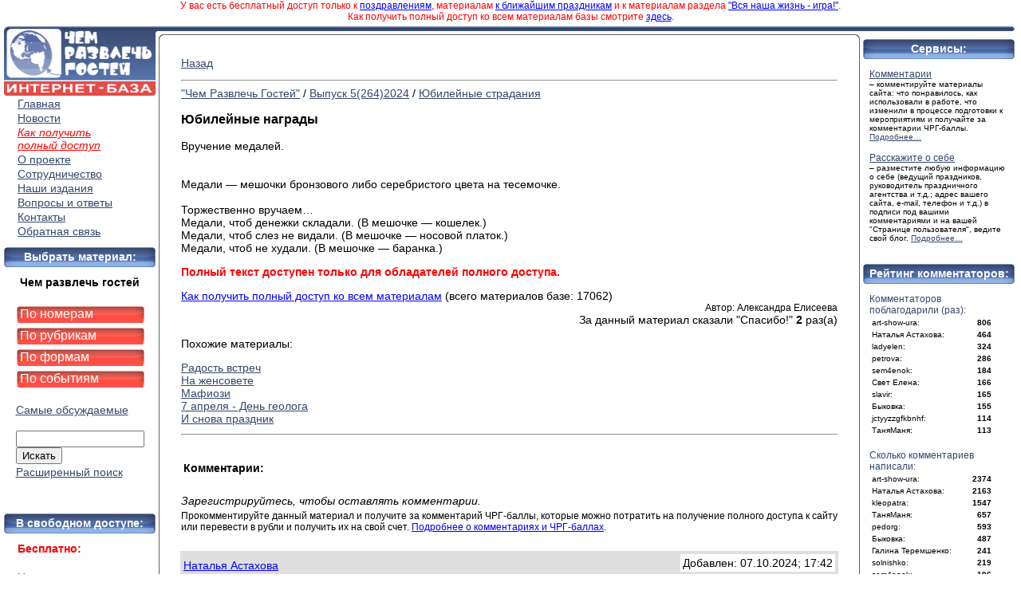

--- FILE ---
content_type: text/html; charset=windows-1251
request_url: https://gostika.ru/view.php?id=16332
body_size: 8267
content:
<!DOCTYPE html PUBLIC "-//W3C//DTD XHTML 1.0 Transitional//EN" "http://www.w3.org/TR/xhtml1/DTD/xhtml1-transitional.dtd">
<html xmlns="http://www.w3.org/1999/xhtml">
<link href="css/style.css" rel="stylesheet" type="text/css">
<head>
<meta http-equiv="Content-Type" content="text/html; charset=windows-1251" />
<!--<meta content="noarchive">-->
<meta name="description" content="Юбилейные награды. Вручение медалей.Медали — мешочки бронзового либо серебристого цвета на тесемочке.Торжественно вручаем…Медали, чтоб денежки складали. (В мешочке — кошелек.)Медали, чтоб слез не видали. (В мешочке —" />
<meta name="keywords" content="вручение медали поздравление пожелание Юбилей"  />
<title>Юбилейные награды</title>
<SCRIPT LANGUAGE=javascript>
<!--
function checkLength()
{
d = 0;
d = document.rec.text.value.length * 100 / 250;
if (d>200) {d = 200}
i = Math.round(d); 
d = i / 100;
document.rec.txtCounter.value = d;
}
//-->
</SCRIPT>
<!-- Facebook Pixel Code -->
<!--<script>
  !function(f,b,e,v,n,t,s)
  {if(f.fbq)return;n=f.fbq=function(){n.callMethod?
  n.callMethod.apply(n,arguments):n.queue.push(arguments)};
  if(!f._fbq)f._fbq=n;n.push=n;n.loaded=!0;n.version='2.0';
  n.queue=[];t=b.createElement(e);t.async=!0;
  t.src=v;s=b.getElementsByTagName(e)[0];
  s.parentNode.insertBefore(t,s)}(window, document,'script',
  'https://connect.facebook.net/en_US/fbevents.js');
  fbq('init', '198873048072550');
  fbq('track', 'PageView');
</script>
<noscript><img height="1" width="1" style="display:none"
  src="https://www.facebook.com/tr?id=198873048072550&ev=PageView&noscript=1"
/></noscript>-->
<!-- End Facebook Pixel Code -->
</head>
<!--<script type="text/javascript">
function toggle_show(id) 
	{
    document.getElementById(id).style.display = document.getElementById(id).style.display == 'none' ? 'block' : 'none';
	
	}

function toggle_hide(id) 
	{
    document.getElementById(id).style.display = document.getElementById(id).style.display == 'none' ? 'block' : 'none';
	}


</script>-->
<body topmargin="0" leftmargin="0" rightmargin="0" bottommargin="0">
<a name="top"></a>



<!--<table  border="0" style="font-size:12px;" width="100%" align="center" bgcolor="#658DD4" cellpadding="0" cellspacing="0">
     
	 <tr align="center" style="height:18px" valign="top">
      	
     	<td align="center" width="auto"><a target="_blank" href="http://gostipress.ru/" style="color:#FFFFFF; text-decoration:underline">Журнал "Чем развлечь гостей"</a></td>
        <td align="center" width="auto"><a target="_blank" href="http://gostizvuk.ru/" style="color:#FFFFFF; text-decoration:underline">CD "Звуки праздника"</a></td>
        <td align="center" width="auto"><a target="_blank" href="http://gostivideo.ru/" style="color:#FFFFFF; text-decoration:underline">DVD "Праздники на фото и видео"</a></td>
        <td align="center" width="auto"><a target="_blank" href="http://tanckeis.ru/" style="color:#FFFFFF; text-decoration:underline">DVD "Танцкейс. Танцы для праздника"</a></td>
        <td align="center" width="auto"><a target="_blank" href="http://scentovar.ru" style="color:#FFFFFF; text-decoration:underline">Товары для праздника</a></td>

</tr></table>-->

<!--onMouseOut="toggle_hide('top1'); toggle_hide('top')"-->

<!--<table id="top" border="0"  style="font-size:12px; display:none" width="100%" align="center" cellpadding="0" cellspacing="0" >
	<tr align="left" style="height:8px" valign="top"><td colspan="10"></td></tr>
     <tr align="center" style="height:18px" valign="top">
       
        <td align="center" width="auto"><a target="_blank" href="http://party-games.zaural.ru/sbornik/index.html" style="color:#FFFFFF; text-decoration:underline"><img src="data/chrg.gif" border="0"></a></td>
        <td align="center" width="auto"><a target="_blank" href="http://gostika.ru/" style="color:#FFFFFF; text-decoration:underline"><img src="data/inet.gif" border="0"></a></td>
        <td align="center" width="auto"><a target="_blank" href="http://party-games.zaural.ru/sbornik/zvuki.html" style="color:#FFFFFF; text-decoration:underline"><img src="data/zp.gif" border="0"></a></td>
        <td align="center" width="auto"><a target="_blank" href="http://party-games.zaural.ru/sbornik/video.html" style="color:#FFFFFF; text-decoration:underline"><img src="data/pfv.gif" border="0"></a></td>
        <td align="center" width="auto"><a target="_blank" href="http://party-games.zaural.ru/sbornik/tanc.html" style="color:#FFFFFF; text-decoration:underline"><img src="data/tk.gif" border="0"></a></td>
        <td align="center" width="auto"><a target="_blank" href="http://party-games.zaural.ru/sbornik/cat.html" style="color:#FFFFFF; text-decoration:underline"><img src="data/tov.gif" border="0"></a></td>
</tr></table>-->

	<!--<table align="center">
		<tr style="height:14px">
			<td>-->
			<NOINDEX><div style="font-size:12px; color:#FF0000" align="center">У вас есть бесплатный доступ только к <a href="https://gostika.ru/magazine.php?pozdrav&cat=14&sort=1&page=1" style="text-decoration:underline; color:blue">поздравлениям</a>, материалам <a href="https://gostika.ru/magazine.php?mn=100&sort=1&page=1" style="text-decoration:underline; color:blue">к ближайшим праздникам</a> и к материалам раздела <a href="https://gostika.ru/magazine.php?mn=2&cat=1&sort=1&page=1" style="text-decoration:underline; color:blue">&quot;Вся наша жизнь - игра!&quot;</a>.<br>Как получить полный доступ ко всем материалам базы смотрите <a href="http://gostika.ru/index.php?pt=0" style="text-decoration:underline; color:blue">здесь</a>.</div></NOINDEX>
			<!--</td>
		</tr>
	</table>-->     
<table width="99%" border="0" cellspacing="0" cellpadding="0" align="center" bgcolor="#FFFFFF" style="margin-left:5px; margin-right:5px;"><tr style="height:5px"><td colspan="5"></td></tr>
  <!--<tr><td width="100%" colspan="2">    </td></tr>-->
  <tr valign="top">
  	
  	<td width="200px" align="center" rowspan="3">
<table border="0" width="190px" cellpadding="0" cellspacing="0" >
	<!--<tr valign="top">
    	<td width="190px" height="15px" align="right"><a style="text-decoration:none; border:none" href="index.php" ><img src="data/top_head_l_l.png"  border="0" /></a></td>
    </tr>-->
    <tr>
    	<td width='190px' height="87px" align="right"><a style="text-decoration:none; border:none" href="index.php" ><img src="data/logo_new_8.png" width="190px" height="87px" border="0" /></a></td>
    </tr>
    <!--<tr>
    	<td width='190px'  align="right"><a style="text-decoration:none; border:none" href="index.php" ><img src="data/ib_logo.png" width="190px" border="0" /></a></td>
    </tr>-->
</table>


<table border="0" width="190px" cellpadding="0" cellspacing="0" align="center" ><tr><td align="center">
<table border="0" width="170px"  align="center" >
<tr><td style='padding:0px 5px;' align='left'><a href='index.php' style='font-size:14px; color:#35476B;' align='left'>Главная</a></td></tr><tr><td style='padding:0px 5px;' align='left'><a href='index.php?pt=19' style='font-size:14px; color:#35476B;' align='left'>Новости</a></td></tr><tr><td style='padding:0px 5px;' align='left'><a href='index.php?pt=0' style='font-size:14px; color:red;' align='left'><em>Как получить<br>полный доступ</em></a></td></tr><tr><td style='padding:0px 5px;' align='left'><a href='index.php?pt=11' style='font-size:14px; color:#35476B;' align='left'>О проекте</a></td></tr><tr><td style='padding:0px 5px;' align='left'><a href='index.php?pt=14' style='font-size:14px; color:#35476B;' align='left'>Сотрудничество</a></td></tr><tr><td style='padding:0px 5px;' align='left'><a href='index.php?pt=17' style='font-size:14px; color:#35476B;' align='left'>Наши издания</a></td></tr><tr><td style='padding:0px 5px;' align='left'><a href='index.php?pt=18' style='font-size:14px; color:#35476B;' align='left'>Вопросы и ответы</a></td></tr><tr><td style='padding:0px 5px;' align='left'><a href='index.php?pt=16' style='font-size:14px; color:#35476B;' align='left'>Контакты</a></td></tr><tr><td style='padding:0px 5px;' align='left'><a href='index.php?pt=100' style='font-size:14px; color:#35476B;' align='left'>Обратная связь</a></td></tr></table></td></tr></table>
<table border="0" width="190px" cellpadding="0" cellspacing="0" >
	
    <tr>
    <td align='center'  valign='center' style="background-image:url(data/Head.png); background-repeat:no-repeat; background-position:center; height:30px; color:#FFFFFF"><p><b>Выбрать материал:</b></p></td></tr>
 	<tr align="center"><td><table width="170px" border="0">
    <td style='padding:0px 5px;' align='center' valign='top'><!--<span style="font-size:14px; color:#35476B">--><span style="font-size:14px; " align="center"><b align="center"><div>Чем развлечь гостей</div></b></span><br /></td></tr><tr>
    <tr valign='middle'><td onclick='location.href="magazine.php?mn=1"' style='cursor: pointer; cursor: hand; padding:0px 10px; background-image:url(data/mat2.png); background-repeat:no-repeat; background-position:center; height:25px; color:#FFFFFF' align='left' valign='middle'><a href='magazine.php?mn=1' style='font-size:16px; color:#FFFFFF; text-decoration:none;'>По номерам</a><br></td></tr><tr valign='middle'><td onclick='location.href="magazine.php?mn=2"' style='cursor: pointer; cursor: hand; padding:0px 10px; background-image:url(data/mat2.png); background-repeat:no-repeat; background-position:center; height:25px; color:#FFFFFF' align='left' valign='middle'><a href='magazine.php?mn=2' style='font-size:16px; color:#FFFFFF; text-decoration:none;'>По рубрикам</a><br></td></tr><tr valign='middle'><td onclick='location.href="magazine.php?mn=4"' style='cursor: pointer; cursor: hand; padding:0px 10px; background-image:url(data/mat2.png); background-repeat:no-repeat; background-position:center; height:25px; color:#FFFFFF' align='left' valign='middle'><a href='magazine.php?mn=4' style='font-size:16px; color:#FFFFFF; text-decoration:none;'>По формам</a><br></td></tr><tr valign='middle'><td onclick='location.href="magazine.php?mn=3"' style='cursor: pointer; cursor: hand; padding:0px 10px; background-image:url(data/mat2.png); background-repeat:no-repeat; background-position:center; height:25px; color:#FFFFFF' align='left' valign='middle'><a href='magazine.php?mn=3' style='font-size:16px; color:#FFFFFF; text-decoration:none;'>По событиям</a><br></td></tr><tr><td style='padding:0px 5px;' align='left' valign='top'><a href='magazine.php?mn=11&page=1&sort=1' style='font-size:14px; color:#35476B;'><br>Самые обсуждаемые</a><br></td></tr><NOINDEX><tr><td style="padding:0px 5px;"><br>
			<form action="magazine.php" method="get" name="srch">
			<div align="left">
			<input name="text" type="text" size="18" maxlength="64" />
			</div>
			<input name="mn" type="hidden" value="5" />
			<input name="where" type="hidden" value="0" />
			<input name="logic" type="hidden" value="2" />
			<input name="sort" type="hidden" value="0" />
			<input name="page" type="hidden" value="1" />
			<input name="acc" type="hidden" value="0" />
			<input name="tip_old" type="hidden" value="0" />
			<input name="sob_old" type="hidden" value="0" />
			<input name="tip" type="hidden" value="0" />
			<input name="sob" type="hidden" value="0" />
			<input name="age" type="hidden" value="0" />
			<input name="speed" type="hidden" value="0" />
			<input name="cat" type="hidden" value="0" />
			<input name="forma" type="hidden" value="0" />
			<input name="from" type="hidden" value="" />
			<input name="to" type="hidden" value="" />
			<div align="left">
			<input name="go_search" type="submit" value="Искать" />
			</div>
			</form></td></tr><tr><td style='padding:0px 5px;' align='left'><a href='magazine.php?mn=5&logic=2&acc=0' style='font-size:14px; color:#35476B;' rel='nofollow'>Расширенный поиск</a><br></td></tr></NOINDEX>   </table></td></tr>


</table><br>
<table align="center" width="190px" cellpadding="0" cellspacing="0">
<tr>
    <td align='center'  valign='center' style="background-image:url(data/Head.png); background-repeat:no-repeat; background-position:center; height:30px; color:#FFFFFF"><p><b>В свободном доступе:</b></p></td></tr>
<tr align='center'><td><table width='170px'><tr><td style='padding:0px 5px;' align='left' valign='top'><span style="font-size:14px; color:red"><b>Бесплатно:</b></span></td></tr></table></td></tr><tr><td>&nbsp;</td></tr>
<tr align='center'><td><table width='170px'><tr><td style='padding:0px 5px;' align='left' valign='top'><a href='magazine.php?mn=100&sort=1&page=1' style='font-size:14px; color:#35476B;'>Некоторые материалы к ближайшему празднику</a><br></td></tr></table></td></tr><tr><td>&nbsp;</td></tr><tr align='center'><td><table width='170px'><tr><td style='padding:0px 5px;' align='left' valign='top'><a href='magazine.php?mn=2&cat=1&sort=2&page=1' style='font-size:14px; color:#35476B;'>Все материалы из раздела «Вся наша жизнь - игра!»</a><br></td></tr></table></td></tr><tr><td>&nbsp;</td></tr><tr align='center'><td><table width='170px'><tr><td style='padding:0px 5px;' align='left' valign='top'><a href='magazine.php?pozdrav&cat=14&sort=2&page=1' style='font-size:14px; color:#35476B;'>Поздравления</a><br></td></tr></table></td></tr><tr><br>
    <td align="center"  valign="center" style="background-image:url(data/Head.png); background-repeat:no-repeat; background-position:center; height:30px; color:#FFFFFF"><p><b>Печатный журнал:</b></p></td></tr>
	<tr align="center"><td><table width="170px"><tr><td style="padding:0px 5px;" align="left" valign="top"><a href="index.php?mag" style="font-size:14px; color:#35476B;">Как подписаться на печатный журнал "Чем развлечь гостей"<br><br>
	<div align="center"><img src="img/banners/GOSTI.jpg" width="140px" border="0" /></div></a>
	</td></tr></table></td></tr></table>
<br>
	<table border="0" width="190px" cellpadding="0" cellspacing="0" align="center" >
	 <tr>
    <td align='center'  valign='center' style="background-image:url(data/Head.png); background-repeat:no-repeat; background-position:center; height:30px; color:#FFFFFF"><a name='vhod'></a><p><b>Вход:</b></p></td></tr>
    	<td valign="top" style="padding:0px 5px;" align="center">
		<table width="170px"><tr><td style='padding:0px 5px;' align='left'>
		<div align="left">
        <form action="index.php" method="post" name="Login"><input name="count_fail" type="hidden" value=1 />
		<div>Логин:<br><input name="login" type="text" size="18" maxlength="50" /></div>
        <div>Пароль:<br><input name="pass" type="password" size="18" maxlength="50" /></div>
		<div>
        <input name="login_button" type="submit" value="Войти"/> 
		<p><a href="index.php?register">Регистрация</a></p><span style="font-size:10px"><a href='index.php?oops'>Забыли пароль?</a></span>
        </div>
        </form>
		</div>
		</td></tr></table>
     	</td>
    </tr>
</table>


<table border='0' width='190px' cellpadding='0' cellspacing='0' align="center">
	 <tr>
    <td align='center'  valign='center' style="background-image:url(data/Head.png); background-repeat:no-repeat; background-position:center; height:30px; color:#FFFFFF"><p><b>Статистика:</b></p></td></tr>
    <tr align="center"><td><table width='170px'>
    <tr><td align='left' style='padding:0px 5px;'><div align='left'>
    Материалов: 17062<br>Комментариев: 19420    </div>
</td>
   
   </tr>
   </table>
   
   <p align="center"><table width="60%" border="0" align="center"><tr align="center" width="100%">
    
    <td width="auto" align="center"><a href="http://vkontakte.ru/club20824695" target="_blank" title="Мы ВКонтакте"><img src="data/vkontakte.png" border="0" alt="Мы ВКонтакте"/></a></td>

</tr></table></p>

<table align="center" width="99%" cellpadding="0" cellspacing="0" border="0"><tr>
    <td><div style="font-size:10px;" align="center">
    	© "Чем развлечь гостей", 2025. Распространение материалов сайта без письменного разрешения запрещено.</div></td>
        </tr><tr style="height:10px"><td colspan="5"></td></tr></table>
   
   </td><tr>
</table>    
	</td>
	
  	<td width='100%' bgcolor="white"  valign="top" height="600px">
    
   <!--<table border="1" align="center" width="100%" cellpadding="0" cellspacing="0" height="32px">    
    <tr>-->
    	<!--<td width='200px' align="center"><a style="text-decoration:none; border:none" href="index.php" ><img src="data/smile_logo.jpg" alt="На главную" border="0" /></a></td>-->
    <!--  <td width="100%">-->
    <!-- <table border="0" style="font-size:12px" width="100%" align="center">
     <tr align="center"> 
     	<td align="center" width="200px"><a href="index.php">Звуки праздника</a></td>
        <td align="center" width="200px"><a href="index.php">Праздники на фото и видео</a></td>
        <td align="center" width="200px"><a href="index.php">Танцкейс</a></td>
        <td align="center" width="200px"><a href="index.php">Журнал</a></td>
     </tr></table>-->
      <!--<hr>--><table width='100%' border="0" cellpadding="0" cellspacing="0" align="center">
     <!-- <tr align="center" style="font-size:12px; color:blue">
      	<td></td> 
     	<td align="center" width="200px"><a href="index.php">Звуки праздника</a></td>
        <td align="center" width="200px"><a href="index.php">Праздники на фото и видео</a></td>
        <td align="center" width="200px"><a href="index.php">Танцкейс</a></td>
        <td align="center" width="200px"><a href="index.php">Журнал</a></td>
     </tr>-->
     
	<tr align='center' width="100%">
    <td align="left" width="10px"><img src="data/top_head_l.png" width="10px" height="10px" /></td>
   <td  style="background-image:url(data/top_head_m.png); background-repeat:repeat-x;" width='100%' align="left"></td>
    <!--<td align='center' style="background-image:url(data/top_head_m.png); background-repeat:repeat-x" width='auto'></td>-->
<!--	<td width="15px" align="left"><img src="data/top_head_r.png" /></td>-->
    </tr>
</table><!--<hr>--><!--</td>
    </tr>
</table>-->
 
    
    <table width="100%" style="height:1600px" border="0" cellpadding="0" cellspacing="0" align="center">
    	<tr height="25px" valign="bottom">
        	<td width="25px" align="right" valign="bottom"><img src="data/text_top_l.png" /></td>
            <td width="auto" valign="bottom" style="background-image:url(data/text_top.png); background-repeat:repeat-x; background-position:bottom"><img src="data/text_top.png" /></td>
            <td width="25px" align="left" valign="bottom"><img src="data/text_top_r.png" /></td>
        </tr>
        <tr valign="top">
        	<td align="right" style="background-image:url(data/text_left.png); background-repeat:repeat-y; background-position:right" width="25px"><img src="data/text_left.png"/></td>
        	<td style="padding:0px 4px;" valign="top" height="100%" align="left">
            
           <!-- <fieldset><legend></legend>-->
            
<!--            <div id="nifty"> 
<b class="rtop"><b class="r1"></b><b class="r2"></b><b class="r3"></b><b class="r4"></b></b>-->
<table width="100%" border="0"><tr><td align="left"><a href="javascript:history.back()" class="input_label">Назад</a></td><td>&nbsp;</td></tr></table><table width="100%" border="0" align="center"><tr><td>
<hr><a href="magazine.php?mn=1" style="font-size:14px; color:#35476B;">"Чем Развлечь Гостей"</a> / 
	<a href="magazine.php?mn=1&yr=2024&nom=264" style="font-size:14px; color:#35476B;">Выпуск 5(264)2024</a> / <a href="magazine.php?mn=2&sort=1&page=1&cat=10" style="font-size:14px; color:#35476B;">Юбилейные страдания</a><!--<p style="font-size:16px">--><br><br><h1 style="font-size:16px">Юбилейные награды</h1><br><!--</p>--><div><div>Вручение медалей.</div><div><br></div><div><br></div><div>Медали — мешочки бронзового либо серебристого цвета на тесемочке.</div><div><br></div><div>Торжественно вручаем…</div><div>Медали, чтоб денежки складали. (В мешочке — кошелек.)</div><div>Медали, чтоб слез не видали. (В мешочке — носовой платок.)</div><div>Медали, чтоб не худали. (В мешочке — баранка.)</div></div><div><NOINDEX><p style="color:red; font-weight:bold">Полный текст доступен только для обладателей полного доступа.</p><div><a href="index.php?pt=0" style="color:blue; text-decoration:underline">Как получить полный доступ ко всем материалам</a> (всего материалов базе: 17062)</div></NOINDEX></div><div  style="font-size:12px" align="right">Автор: Александра Елисеева</div><div align="right">За данный материал сказали &quot;Спасибо!&quot; <b>2</b> раз(а)</div><p>Похожие материалы:</p><div><a title='Радость встреч' href='view.php?id=2958'>Радость встреч</a></div><div><a title='На женсовете' href='view.php?id=9104'>На женсовете</a></div><div><a title='Мафиози' href='view.php?id=9541'>Мафиози</a></div><div><a title='7 апреля - День геолога' href='view.php?id=10020'>7 апреля - День геолога</a></div><div><a title='И снова праздник' href='view.php?id=10492'>И снова праздник</a></div></td></tr>
<tr><td><hr></td></tr><tr><td><table width='100%'><tr><td><h4><a name='com'></a>Комментарии:</h4></td><td align='right'>&nbsp;</td></tr></table></td></tr><tr><td><i>Зарегистрируйтесь, чтобы оставлять комментарии.</i></td></tr><tr><td style="font-size:12px">Прокомментируйте данный материал и получите за комментарий ЧРГ-баллы, которые можно потратить на получение полного доступа к сайту или перевести в рубли и получить их на свой счет. <a href="index.php?com=1" style="color:blue; text-decoration:underline">Подробнее о комментариях и ЧРГ-баллах</a>.</td></tr><tr><td>&nbsp;</td></tr><tr><td bgcolor="#DFDFDF">
		<table width="100%" border="0"><tr valign="bottom"  ><td align="left" title="ведущая праздников"><a rel="nofollow" href="index.php?show_info=9604" style="color:blue; text-decoration:underline"  name="9604">Наталья Астахова</a><!-- <i style="font-size:10px">(<a rel="nofollow" href="index.php?show_info=9604&from=16332#n_m" style="color:blue; text-decoration:underline">Ответить в блоге</a>)</i>--></td><td  align="right"><div align="right"><table bgcolor="#FFFFFF"><tr><td>Добавлен: 07.10.2024; 17:42</td></tr></table></div></td></tr><tr><td colspan="2"><br><div>Рифмы на слово &quot;медали&quot;, конечно, разнообразные. Но как-то не вяжется мешочек и медаль, это все-таки разные вещи. Идея зацепила, но хочется ее &quot;докрутить&quot;.</div><br><div>---<span style="font-size:12px">Подпись:</span>---------------------------------------------------------------------------------</div><div style="font-size:10px">ведущая праздников</div>
		<div style="font-size:12px">Всего поблагодарили комментатора: 464 раз(а).&nbsp;&nbsp;Всего написано комментариев: 2163.</div>
		<div style="font-size:12px"><a rel="nofollow" style="color:blue; text-decoration:underline;" href="index.php?show_info=9604">Блог пользователя Наталья Астахова</a> (сообщений: 67)<br><a rel="nofollow" style="color:blue; text-decoration:underline;" href="index.php?show_info=9604&from=16332#n_m">Ответить в блог пользователя<a></div>
		</td></tr></table></td></tr><tr><td>&nbsp;</td></tr><tr><td><a href="view.php?id=16332#top">Вернуться к тексту материала</a><br>&nbsp;<br></td></tr></table>
<!--</fieldset>-->

<!--<b class="rbottom"><b class="r4"></b><b class="r3"></b><b class="r2"></b><b class="r1"></b></b> 
</div>-->
</td>
        <td align="left" style="background-image:url(data/text_right.png); background-repeat:repeat-y; background-position:left" width="25px"><img src="data/text_right.png"/></td>
	</tr>
    <tr height="25px" valign="top">
    	<td valign="top" align="right" width="25px"><img src="data/text_bot_l.png" /></td>
         <td valign="top" width="auto" height="25px" style="background-image:url(data/text_bot.png); background-repeat:repeat-x; background-position:top"><img src="data/text_bot.png"/></td>
         <td valign="top" align="left" width="25px"><img src="data/text_bot_r.png" /></td>
     </tr>
     <tr style="height:10px"><td colspan="5"></td></tr>
 </table>
 
 
    </td>
    <td width="200px" align="center" rowspan="3">
           	 <table align="center" width="190px" cellpadding="0" cellspacing="0" border="0">
        	<tr valign="top" >
            	<td align="left" valign="top"><img src="data/top_head_r_r.png"  />
                </td>
            </tr>
			<tr>
    			<td align="center"  valign="center" style="background-image:url(data/Head.png); background-repeat:no-repeat; background-position:center; height:30px; color:#FFFFFF"><p><b>Сервисы:</b></p>
                
                
                
                
                </td>
            </tr>
            <tr align="center">
            
            	<td align="left">
                <table align="center" width="180px" border="0"><tr><td>
                
           		<div><a style="color:#35476B; font-size:12px" href="index.php?com=1" title="комментируйте материалы сайта: что понравилось, как использовали в работе, что изменили в процессе подготовки к мероприятиям и получайте за комментарии ЧРГ-баллы." rel="nofollow">Комментарии</a><br><font size="-2"> – комментируйте материалы сайта: что понравилось, как использовали в работе, что изменили в процессе подготовки к мероприятиям и получайте за комментарии ЧРГ-баллы. <a href="index.php?com=1" rel="nofollow">Подробнее…</a></font></div><p><a href="index.php?info_info" style="color:#35476B; font-size:12px" rel="nofollow">Расскажите о себе</a><br><font size="-2"> – разместите любую информацию о себе (ведущий праздников, руководитель праздничного агентства и т.д.; адрес вашего сайта, e-mail, телефон и т.д.) в подписи под вашими комментариями и на вашей &quot;Странице пользователя&quot;, ведите свой блог. <a href="index.php?info_info" rel="nofollow">Подробнее…</a></font></p>                </td></tr></table>
                </td>
            </tr>
            
            
            <tr><td align='center'>
            </td>
            </tr>
           
                 <noindex><tr>
    			<td align="center"  valign="center" style="background-image:url(data/Head.png); background-repeat:no-repeat; background-position:center; height:30px; color:#FFFFFF"><p><a style="color:#FFFFFF; text-decoration:none" href="index.php?show_rating"><b>Рейтинг комментаторов:</b></a></p>
                
                
                
                
                </td>
            </tr>
             <tr align="center">
            
            	<td align="left">
                <table align="center" width="180px"><tr><td><div style="color:#35476B; font-size:12px">Комментаторов поблагодарили (раз):</div><table width="90%" style="font-size:10px"><tr><!--<td>&nbsp;</td>--><td title="ведущая, аниматор  и оформитель праздников г.Пермь,организатор группы art-show-ura,связь:art-show-ura@yandex.ru">art-show-ura:</td><td align="right"><b align="right">806</b></td></tr><tr><!--<td>&nbsp;</td>--><td title="ведущая праздников">Наталья Астахова:</td><td align="right"><b align="right">464</b></td></tr><tr><!--<td>&nbsp;</td>--><td title="">ladyelen:</td><td align="right"><b align="right">324</b></td></tr><tr><!--<td>&nbsp;</td>--><td title="Петрова Надежда. Ведущая праздничных торжеств.">petrova:</td><td align="right"><b align="right">286</b></td></tr><tr><!--<td>&nbsp;</td>--><td title="">sem4enok:</td><td align="right"><b align="right">184</b></td></tr><tr><!--<td>&nbsp;</td>--><td title="">Свет Елена:</td><td align="right"><b align="right">166</b></td></tr><tr><!--<td>&nbsp;</td>--><td title="">slavir:</td><td align="right"><b align="right">165</b></td></tr><tr><!--<td>&nbsp;</td>--><td title="">Быковка:</td><td align="right"><b align="right">155</b></td></tr><tr><!--<td>&nbsp;</td>--><td title="">jctyyzzgfkbnhf:</td><td align="right"><b align="right">114</b></td></tr><tr><!--<td>&nbsp;</td>--><td title="https://vk.com/tania.mansurova">ТаняМаня:</td><td align="right"><b align="right">113</b></td></tr></table><br><div style="color:#35476B; font-size:12px">Сколько комментариев написали:</div><!--<br>--><table width="90%" style="font-size:10px"><tr><!--<td>&nbsp;</td>--><td title="ведущая, аниматор  и оформитель праздников г.Пермь,организатор группы art-show-ura,связь:art-show-ura@yandex.ru">art-show-ura:</td><td align="right"><b align="right">2374</b></td></tr><tr><!--<td>&nbsp;</td>--><td title="ведущая праздников">Наталья Астахова:</td><td align="right"><b align="right">2163</b></td></tr><tr><!--<td>&nbsp;</td>--><td title="">kleopatra:</td><td align="right"><b align="right">1547</b></td></tr><tr><!--<td>&nbsp;</td>--><td title="https://vk.com/tania.mansurova">ТаняМаня:</td><td align="right"><b align="right">657</b></td></tr><tr><!--<td>&nbsp;</td>--><td title="Педагог-организатор лицея">pedorg:</td><td align="right"><b align="right">593</b></td></tr><tr><!--<td>&nbsp;</td>--><td title="">Быковка:</td><td align="right"><b align="right">487</b></td></tr><tr><!--<td>&nbsp;</td>--><td title="Очень увлекаюсь проведением различного рода праздников, аэродизайном, компьютерной графикой. Обожаю создавать костюмы, реквизиты и декорации своими руками.">Галина Теремшенко:</td><td align="right"><b align="right">241</b></td></tr><tr><!--<td>&nbsp;</td>--><td title="заведующая сельским клубом">solnishko:</td><td align="right"><b align="right">219</b></td></tr><tr><!--<td>&nbsp;</td>--><td title="">sem4enok:</td><td align="right"><b align="right">196</b></td></tr><tr><!--<td>&nbsp;</td>--><td title="">Светлана:</td><td align="right"><b align="right">184</b></td></tr></table></td></tr></table></td></tr>           </td></tr></table>
        
        
        
        
    </td></tr>

   
       </td>
       </tr>
    
</table>
<p>&nbsp;</p>
<div align="center">
<table align="center">
<tbody>
<tr valign="middle">
<td align="center"><a rel="nofollow" href="https://yoomoney.ru" target="_blank"><img title="Юмани" src="img/banners/iokassa-sf31.png" border="0" alt="Я принимаю Яндекс.Деньги" /></a></td>
<!--<td><img title="MasterCard" src="img/banners/master.png" border="0" alt="MasterCard" /></td>-->
<!--<td><img title="VISA" src="img/banners/visa.png" border="0" alt="VISA" /></td>-->
<td align="center"><a rel="nofollow" href="https://www.webmoney.ru/" target="_blank"><img src="img/banners/wm.png" border="0" alt="WebMoney" /></a>
</td>
</tr>
<tr><td colspan="2">
<span style="font-size: 0.75em; color: grey;">Сайт использует файлы «cookie» с целью персонализации сервисов и повышения удобства пользования сайтом. Если вы не хотите, чтобы ваши пользовательские данные обрабатывались, пожалуйста, ограничьте их использование в своём браузере.</span></td></tr>
</tbody>
</table></div>

<table border="0" style="font-size:12px" width="100%" align="center" bgcolor="#658DD4" cellpadding="0" cellspacing="0">
     <tr align="center" style="height:18px" valign="top">
      	
     	<!--<td align="center" width="auto"><a target="_blank" href="http://gostipress.ru/" style="color:#FFFFFF; text-decoration:underline">Журнал "Чем развлечь гостей"</a></td>
        <td align="center" width="auto"><a target="_blank" href="http://gostizvuk.ru/" style="color:#FFFFFF; text-decoration:underline">CD "Звуки праздника"</a></td>
        <td align="center" width="auto"><a target="_blank" href="http://igrotanec.ru/" style="color:#FFFFFF; text-decoration:underline">DVD "Игротанец"</a></td>
        <td align="center" width="auto"><a target="_blank" href="http://tanckeis.ru/" style="color:#FFFFFF; text-decoration:underline">DVD "Танцкейс. Танцы для праздника"</a></td>
        <td align="center" width="auto"><a target="_blank" href="http://scentovar.ru/" style="color:#FFFFFF; text-decoration:underline">Товары для праздника</a></td>-->
<td align="center" width="auto"><a target="_blank" href="/doc/ofertaGostika.doc" style="color:#FFFFFF; text-decoration:underline">Договор-оферта.</a></td>
<td align="center" width="auto"><a target="_blank" href="/doc/GSTpolicy.doc" style="color:#FFFFFF; text-decoration:underline">Политика конфиденциальности.</a></td>
<td align="center" width="auto"><a target="_blank" href="/doc/GSTsoglasie.doc" style="color:#FFFFFF; text-decoration:underline">Согласие на обработку персональных данных.</a></td>
        
     </tr></table>
     
<div align="center">
<!-- Top.Mail.Ru counter -->
<script type="text/javascript">
var _tmr = window._tmr || (window._tmr = []);
_tmr.push({id: "3467702", type: "pageView", start: (new Date()).getTime()});
(function (d, w, id) {
  if (d.getElementById(id)) return;
  var ts = d.createElement("script"); ts.type = "text/javascript"; ts.async = true; ts.id = id;
  ts.src = "https://top-fwz1.mail.ru/js/code.js";
  var f = function () {var s = d.getElementsByTagName("script")[0]; s.parentNode.insertBefore(ts, s);};
  if (w.opera == "[object Opera]") { d.addEventListener("DOMContentLoaded", f, false); } else { f(); }
})(document, window, "tmr-code");
</script>
<noscript><div><img src="https://top-fwz1.mail.ru/counter?id=3467702;js=na" style="position:absolute;left:-9999px;" alt="Top.Mail.Ru" /></div></noscript>
<!-- /Top.Mail.Ru counter -->

<!-- Yandex.Metrika counter -->
<script type="text/javascript">
(function (d, w, c) {
    (w[c] = w[c] || []).push(function() {
        try {
            w.yaCounter9422311 = new Ya.Metrika({id:9422311,
                    webvisor:true,
                    clickmap:true,
                    trackLinks:true,
                    accurateTrackBounce:true});
        } catch(e) { }
    });

    var n = d.getElementsByTagName("script")[0],
        s = d.createElement("script"),
        f = function () { n.parentNode.insertBefore(s, n); };
    s.type = "text/javascript";
    s.async = true;
    s.src = (d.location.protocol == "https:" ? "https:" : "http:") + "//mc.yandex.ru/metrika/watch.js";

    if (w.opera == "[object Opera]") {
        d.addEventListener("DOMContentLoaded", f, false);
    } else { f(); }
})(document, window, "yandex_metrika_callbacks");
</script>
<noscript><div><img src="//mc.yandex.ru/watch/9422311" style="position:absolute; left:-9999px;" alt="" /></div></noscript>
<!-- /Yandex.Metrika counter --></div><!-- Яндекс.Промоблок --> 
<script type="text/javascript">
(function(w, d, n, s, t) {
w[n] = w[n] || [];
w[n].push(function() {
    Ya.Direct.insertInto('127079', null, {
        site_charset: "utf-8",
        type: "stripe"
    });
});
t = d.documentElement.firstChild;
s = d.createElement("script");
s.type = "text/javascript";
s.src = "//an.yandex.ru/system/context.js";
s.setAttribute("async", "true");
t.insertBefore(s, t.firstChild);
})(window, document, "yandex_context_callbacks");
</script>



</body></html>